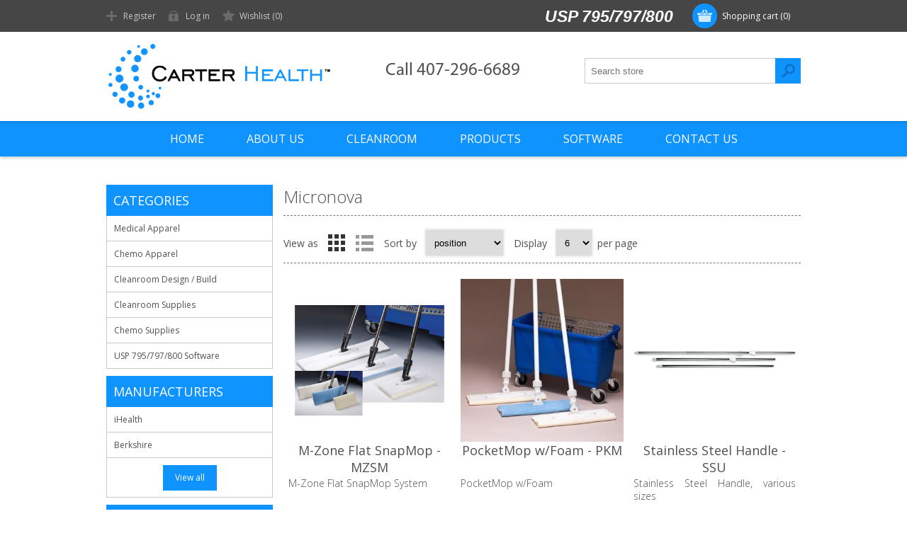

--- FILE ---
content_type: text/html; charset=utf-8
request_url: https://carterhealth.com/micronova
body_size: 34019
content:
<!DOCTYPE html><html lang=en class=html-manufacturer-page><head><title>Carter HealthMicronova</title><meta charset=UTF-8><meta name=description content=""><meta name=keywords content="sterile alcohol / 797 800 cleanroom / lab coats / sterile wipes / pass thru"><meta name=generator content=nopCommerce><meta name=viewport content="width=device-width, initial-scale=1"><link href="https://fonts.googleapis.com/css?family=Open+Sans:400,300,700&amp;display=swap" rel=stylesheet><script>(function(){var n=document.createElement("script"),t=document.querySelector("head")||document.body;n.src="https://acsbapp.com/apps/app/dist/js/app.js";n.async=!0;n.onload=function(){acsbJS.init({statementLink:"",footerHtml:"",hideMobile:!1,hideTrigger:!1,disableBgProcess:!1,language:"en",position:"right",leadColor:"#146FF8",triggerColor:"#146FF8",triggerRadius:"50%",triggerPositionX:"right",triggerPositionY:"bottom",triggerIcon:"people",triggerSize:"bottom",triggerOffsetX:20,triggerOffsetY:20,mobile:{triggerSize:"small",triggerPositionX:"right",triggerPositionY:"bottom",triggerOffsetX:20,triggerOffsetY:20,triggerRadius:"20"}})};t.appendChild(n)})()</script><link href=/bundles/otkeqewgsk7btq8bpjbuwrezz5adhcfgvpv24i6gp0u.min.css rel=stylesheet><body class="texture_1 notAndroid23"><div class=ajax-loading-block-window style=display:none></div><div id=dialog-notifications-success title=Notification style=display:none></div><div id=dialog-notifications-error title=Error style=display:none></div><div id=dialog-notifications-warning title=Warning style=display:none></div><div id=bar-notification class=bar-notification-container data-close=Close></div><!--[if lte IE 7]><div style=clear:both;height:59px;text-align:center;position:relative><a href=http://www.microsoft.com/windows/internet-explorer/default.aspx target=_blank> <img src=/Themes/Motion/Content/images/ie_warning.jpg height=42 width=820 alt="You are using an outdated browser. For a faster, safer browsing experience, upgrade for free today."> </a></div><![endif]--><div class=header><div class=header-top><div class=header-centering><div class=shopping-cart-link><div id=topcartlink><a href=/cart class=ico-cart> <span class=cart-label>Shopping cart</span> <span class=cart-qty>(0)</span> </a></div><div id=flyout-cart class=flyout-cart><div class=mini-shopping-cart><div class=count>You have no items in your shopping cart.</div></div></div></div><div class=uspHeaderText><span>USP 795/797/800</span></div><div class=header-links-wrapper><div class=header-links><ul><li><a href="/register?returnUrl=%2Fmicronova" class=ico-register>Register</a><li><a href="/login?returnUrl=%2Fmicronova" class=ico-login>Log in</a><li><a href=/wishlist class=ico-wishlist> <span class=wishlist-label>Wishlist</span> <span class=wishlist-qty>(0)</span> </a></ul></div></div><div class=header-selectors-wrapper></div></div></div><div class=header-bottom><div class=header-centering><div class=header-logo><a href="/" class=logo> <img alt=Carter-Health src=https://www.carter-health.com/images/thumbs/0001219.png></a></div><div class=phoneNoInHeader><span><a href="tel:(407) 296-6689">Call 407-296-6689</a></span></div></div></div></div><div class=overlayOffCanvas></div><div class=responsive-nav-wrapper-parent><div class=responsive-nav-wrapper><div class=menu-title><span>Menu</span></div><div class=search-wrap><span>Search</span><div class="search-box store-search-box"><form method=get id=small-search-box-form action=/search><input type=text class=search-box-text id=small-searchterms autocomplete=off name=q placeholder="Search store" aria-label="Search store"> <input type=hidden class=instantSearchResourceElement data-highlightfirstfoundelement=true data-minkeywordlength=3 data-defaultproductsortoption=0 data-instantsearchurl=/instantSearchFor data-searchpageurl=/search data-searchinproductdescriptions=true data-numberofvisibleproducts=5 data-noresultsresourcetext=" No data found."> <button type=submit class="button-1 search-box-button">Search</button></form></div></div><div class=filters-button><span>Filters</span></div></div></div><div class=justAFixingDivBefore></div><div class=header-menu><div class=close-menu><span>Close</span></div><ul class=mega-menu data-isrtlenabled=false data-enableclickfordropdown=false><li><a href="/" title=Home><span> Home</span></a><li><a href=/medical-apparel-clean-room-design-clean-room-construction-carter-health-about-page title="About Us"><span> About Us</span></a><li><a href=/cleanroom-design-build title=Cleanroom><span> Cleanroom</span></a><li class="has-sublist with-dropdown-in-grid"><span class="with-subcategories single-item-categories labelfornextplusbutton">Products</span><div class="dropdown categories fullWidth boxes-4"><div class=row-wrapper><div class=row><div class=box><div class=picture-title-wrap><div class=title><a href=/medical-apparel title="Medical Apparel"><span>Medical Apparel</span></a></div><div class=picture><a href=/medical-apparel title="Show products in category Medical Apparel"> <img class=lazy alt="Picture for category Medical Apparel" src="[data-uri]" data-original=https://carterhealth.com/images/thumbs/0001105_medical-apparel_290.jpeg> </a></div></div><ul class=subcategories><li class=subcategory-item><a href=/lab-coats title="Lab Coats and Gowns"><span>Lab Coats and Gowns</span></a><li class=subcategory-item><a href=/isolation-gowns-and-aprons title="Sterile Gowns "><span>Sterile Gowns </span></a><li class=subcategory-item><a href=/cleanroom-coveralls-and-bunnysuits title="Cleanroom Coveralls and BunnySuits"><span>Cleanroom Coveralls and BunnySuits</span></a><li class=subcategory-item><a href=/gloves-and-glove-liners title="Gloves and Glove Liners"><span>Gloves and Glove Liners</span></a><li class=subcategory-item><a href=/hair-cover-and-hoods title="Hair Cover and Hoods"><span>Hair Cover and Hoods</span></a><li class=subcategory-item><a href=/face-masks-and-beard-covers title="Face Masks "><span>Face Masks </span></a><li class=subcategory-item><a href=/shoe-covers-and-overboots title="Shoe Covers and Overboots"><span>Shoe Covers and Overboots</span></a></ul></div><div class=box><div class=picture-title-wrap><div class=title><a href=/chemo-apparel title="Chemo Apparel"><span>Chemo Apparel</span></a></div><div class=picture><a href=/chemo-apparel title="Show products in category Chemo Apparel"> <img class=lazy alt="Picture for category Chemo Apparel" src="[data-uri]" data-original=https://carterhealth.com/images/thumbs/0001107_chemo-apparel_290.jpeg> </a></div></div><ul class=subcategories><li class=subcategory-item><a href=/lab-coatscoverallsaprons title="Chemo Gowns / Coveralls / Aprons"><span>Chemo Gowns / Coveralls / Aprons</span></a><li class=subcategory-item><a href=/gloves title=Gloves><span>Gloves</span></a></ul></div><div class=box><div class=picture-title-wrap><div class=title><a href=/cleanroom-design-build title="Cleanroom Design / Build"><span>Cleanroom Design / Build</span></a></div><div class=picture><a href=/cleanroom-design-build title="Show products in category Cleanroom Design / Build"> <img class=lazy alt="Picture for category Cleanroom Design / Build" src="[data-uri]" data-original=https://carterhealth.com/images/thumbs/0001109_cleanroom-design-build_290.jpeg> </a></div></div></div><div class=box><div class=picture-title-wrap><div class=title><a href=/clean-room-supplies title="Cleanroom Supplies"><span>Cleanroom Supplies</span></a></div><div class=picture><a href=/clean-room-supplies title="Show products in category Cleanroom Supplies"> <img class=lazy alt="Picture for category Cleanroom Supplies" src="[data-uri]" data-original=https://carterhealth.com/images/thumbs/0001106_cleanroom-supplies_290.jpeg> </a></div></div><ul class=subcategories><li class=subcategory-item><a href=/wipes title=Wipes><span>Wipes</span></a><li class=subcategory-item><a href=/disinfectants title=Disinfectants><span>Disinfectants</span></a><li class=subcategory-item><a href=/mopping-systems title="Mopping Systems"><span>Mopping Systems</span></a><li class=subcategory-item><a href=/testing-equipment-and-supplies title="Testing/Environmental Supplies"><span>Testing/Environmental Supplies</span></a><li class=subcategory-item><a href=/dispensers-and-holders title="Dispensers and Holders"><span>Dispensers and Holders</span></a><li class=subcategory-item><a href=/tacky-mats-and-frames title="Tacky Mats "><span>Tacky Mats </span></a></ul></div></div><div class=row><div class=box><div class=picture-title-wrap><div class=title><a href=/chemo-supplies title="Chemo Supplies"><span>Chemo Supplies</span></a></div><div class=picture><a href=/chemo-supplies title="Show products in category Chemo Supplies"> <img class=lazy alt="Picture for category Chemo Supplies" src="[data-uri]" data-original=https://carterhealth.com/images/thumbs/0001108_chemo-supplies_290.jpeg> </a></div></div><ul class=subcategories><li class=subcategory-item><a href=/mopping-systems-2 title="Mopping Systems"><span>Mopping Systems</span></a><li class=subcategory-item><a href=/wipes-2 title=Wipes><span>Wipes</span></a><li class=subcategory-item><a href=/prep-mats title="Prep Mats"><span>Prep Mats</span></a></ul></div><div class=box><div class=picture-title-wrap><div class=title><a href=/usp797800-software title="USP 795/797/800 Software"><span>USP 795/797/800 Software</span></a></div><div class=picture><a href=/usp797800-software title="Show products in category USP 795/797/800 Software"> <img class=lazy alt="Picture for category USP 795/797/800 Software" src="[data-uri]" data-original=https://carterhealth.com/images/thumbs/0001110_usp-795797800-software_290.jpeg> </a></div></div></div><div class=empty-box></div><div class=empty-box></div></div></div></div><li><a href=/usp797800-software title=Software><span> Software</span></a><li><a href=/contactus title="Contact Us"><span> Contact Us</span></a></ul><div class=menu-title><span>Menu</span></div><ul class=mega-menu-responsive><li><a href="/" title=Home><span> Home</span></a><li><a href=/medical-apparel-clean-room-design-clean-room-construction-carter-health-about-page title="About Us"><span> About Us</span></a><li><a href=/cleanroom-design-build title=Cleanroom><span> Cleanroom</span></a><li class=has-sublist><span class="with-subcategories single-item-categories labelfornextplusbutton">Products</span><div class=plus-button></div><div class=sublist-wrap><ul class=sublist><li class=back-button><span>Back</span><li class=has-sublist><a href=/medical-apparel title="Medical Apparel" class=with-subcategories><span>Medical Apparel</span></a><div class=plus-button></div><div class=sublist-wrap><ul class=sublist><li class=back-button><span>Back</span><li><a class=lastLevelCategory href=/lab-coats title="Lab Coats and Gowns"><span>Lab Coats and Gowns</span></a><li><a class=lastLevelCategory href=/isolation-gowns-and-aprons title="Sterile Gowns "><span>Sterile Gowns </span></a><li><a class=lastLevelCategory href=/cleanroom-coveralls-and-bunnysuits title="Cleanroom Coveralls and BunnySuits"><span>Cleanroom Coveralls and BunnySuits</span></a><li><a class=lastLevelCategory href=/gloves-and-glove-liners title="Gloves and Glove Liners"><span>Gloves and Glove Liners</span></a><li><a class=lastLevelCategory href=/hair-cover-and-hoods title="Hair Cover and Hoods"><span>Hair Cover and Hoods</span></a><li><a class=lastLevelCategory href=/face-masks-and-beard-covers title="Face Masks "><span>Face Masks </span></a><li><a class=lastLevelCategory href=/shoe-covers-and-overboots title="Shoe Covers and Overboots"><span>Shoe Covers and Overboots</span></a></ul></div><li class=has-sublist><a href=/chemo-apparel title="Chemo Apparel" class=with-subcategories><span>Chemo Apparel</span></a><div class=plus-button></div><div class=sublist-wrap><ul class=sublist><li class=back-button><span>Back</span><li><a class=lastLevelCategory href=/lab-coatscoverallsaprons title="Chemo Gowns / Coveralls / Aprons"><span>Chemo Gowns / Coveralls / Aprons</span></a><li><a class=lastLevelCategory href=/gloves title=Gloves><span>Gloves</span></a></ul></div><li><a class=lastLevelCategory href=/cleanroom-design-build title="Cleanroom Design / Build"><span>Cleanroom Design / Build</span></a><li class=has-sublist><a href=/clean-room-supplies title="Cleanroom Supplies" class=with-subcategories><span>Cleanroom Supplies</span></a><div class=plus-button></div><div class=sublist-wrap><ul class=sublist><li class=back-button><span>Back</span><li><a class=lastLevelCategory href=/wipes title=Wipes><span>Wipes</span></a><li><a class=lastLevelCategory href=/disinfectants title=Disinfectants><span>Disinfectants</span></a><li><a class=lastLevelCategory href=/mopping-systems title="Mopping Systems"><span>Mopping Systems</span></a><li><a class=lastLevelCategory href=/testing-equipment-and-supplies title="Testing/Environmental Supplies"><span>Testing/Environmental Supplies</span></a><li><a class=lastLevelCategory href=/dispensers-and-holders title="Dispensers and Holders"><span>Dispensers and Holders</span></a><li><a class=lastLevelCategory href=/tacky-mats-and-frames title="Tacky Mats "><span>Tacky Mats </span></a></ul></div><li class=has-sublist><a href=/chemo-supplies title="Chemo Supplies" class=with-subcategories><span>Chemo Supplies</span></a><div class=plus-button></div><div class=sublist-wrap><ul class=sublist><li class=back-button><span>Back</span><li><a class=lastLevelCategory href=/mopping-systems-2 title="Mopping Systems"><span>Mopping Systems</span></a><li><a class=lastLevelCategory href=/wipes-2 title=Wipes><span>Wipes</span></a><li><a class=lastLevelCategory href=/prep-mats title="Prep Mats"><span>Prep Mats</span></a></ul></div><li><a class=lastLevelCategory href=/usp797800-software title="USP 795/797/800 Software"><span>USP 795/797/800 Software</span></a></ul></div><li><a href=/usp797800-software title=Software><span> Software</span></a><li><a href=/contactus title="Contact Us"><span> Contact Us</span></a></ul></div><div class=master-wrapper-page><div class=master-wrapper-content><div id=product-ribbon-info data-productid=0 data-productboxselector=".product-item, .item-holder" data-productboxpicturecontainerselector=".picture, .item-picture" data-productpagepicturesparentcontainerselector=.product-essential data-productpagebugpicturecontainerselector=.picture data-retrieveproductribbonsurl=/RetrieveProductRibbons></div><div class=quickViewData data-productselector=.product-item data-productselectorchild=.product-item data-retrievequickviewurl=/quickviewdata data-quickviewbuttontext="Quick View" data-quickviewbuttontitle="Quick View" data-isquickviewpopupdraggable=True data-enablequickviewpopupoverlay=True data-accordionpanelsheightstyle=content data-getquickviewbuttonroute=/getquickviewbutton></div><div class=ajax-loading-block-window style=display:none><div class=loading-image></div></div><div class=master-column-wrapper><div class=center-2><div class="page manufacturer-page"><div class=page-title><h1>Micronova</h1></div><div class=page-body><div class=product-selectors><div class=product-viewmode><span>View as</span> <a class="viewmode-icon grid selected" data-viewmode=grid title=Grid>Grid</a> <a class="viewmode-icon list" data-viewmode=list title=List>List</a></div><div class=product-sorting><span>Sort by</span> <select aria-label="Select product sort order" id=products-orderby name=products-orderby><option selected value=0>Position<option value=5>Name: A to Z<option value=6>Name: Z to A<option value=15>Created on</select></div><div class=product-page-size><span>Display</span> <select aria-label="Select number of products per page" id=products-pagesize name=products-pagesize><option value=3>3<option selected value=6>6<option value=9>9</select> <span>per page</span></div></div><div class=products-container><div class=ajax-products-busy></div><div class=products-wrapper><div class=product-grid><div class=item-grid><div class=item-box><div class=product-item data-productid=393><div class=picture><a href=/m-zone-flat-snapmop-mzsm title="Show details for M-Zone Flat SnapMop - MZSM"> <img src="[data-uri]" data-lazyloadsrc=https://carterhealth.com/images/thumbs/0000389_m-zone-flat-snapmop-mzsm_360.png alt="Picture of M-Zone Flat SnapMop - MZSM" title="Show details for M-Zone Flat SnapMop - MZSM"> </a></div><div class=details><h2 class=product-title><a href=/m-zone-flat-snapmop-mzsm>M-Zone Flat SnapMop - MZSM</a></h2><div class=product-rating-box title="0 review(s)"><div class=rating><div style=width:0%></div></div></div><div class=description>M-Zone Flat SnapMop System</div><div class=add-info><div class=buttons></div></div></div></div></div><div class=item-box><div class=product-item data-productid=399><div class=picture><a href=/pocketmop-wfoam-pkm title="Show details for PocketMop w/Foam - PKM"> <img src="[data-uri]" data-lazyloadsrc=https://carterhealth.com/images/thumbs/0000404_pocketmop-wfoam-pkm_360.jpeg alt="Picture of PocketMop w/Foam - PKM" title="Show details for PocketMop w/Foam - PKM"> </a></div><div class=details><h2 class=product-title><a href=/pocketmop-wfoam-pkm>PocketMop w/Foam - PKM</a></h2><div class=product-rating-box title="0 review(s)"><div class=rating><div style=width:0%></div></div></div><div class=description>PocketMop w/Foam</div><div class=add-info><div class=buttons></div></div></div></div></div><div class=item-box><div class=product-item data-productid=404><div class=picture><a href=/stainless-steel-handle-ssu title="Show details for Stainless Steel Handle - SSU"> <img src="[data-uri]" data-lazyloadsrc=https://carterhealth.com/images/thumbs/0000409_stainless-steel-handle-ssu_360.png alt="Picture of Stainless Steel Handle - SSU" title="Show details for Stainless Steel Handle - SSU"> </a></div><div class=details><h2 class=product-title><a href=/stainless-steel-handle-ssu>Stainless Steel Handle - SSU</a></h2><div class=product-rating-box title="0 review(s)"><div class=rating><div style=width:0%></div></div></div><div class=description>Stainless Steel Handle, various sizes</div><div class=add-info><div class=buttons></div></div></div></div></div><div class=item-box><div class=product-item data-productid=408><div class=picture><a href=/stainless-steel-slimline-adapter-qdsl-14 title="Show details for Stainless Steel SlimLine Adapter - QDSL-14"> <img src="[data-uri]" data-lazyloadsrc=https://carterhealth.com/images/thumbs/0000416_stainless-steel-slimline-adapter-qdsl-14_360.jpeg alt="Picture of Stainless Steel SlimLine Adapter - QDSL-14" title="Show details for Stainless Steel SlimLine Adapter - QDSL-14"> </a></div><div class=details><h2 class=product-title><a href=/stainless-steel-slimline-adapter-qdsl-14>Stainless Steel SlimLine Adapter - QDSL-14</a></h2><div class=product-rating-box title="0 review(s)"><div class=rating><div style=width:0%></div></div></div><div class=description>Stainless Steel SlimLine Adapter, 14"</div><div class=add-info><div class=buttons></div></div></div></div></div><div class=item-box><div class=product-item data-productid=409><div class=picture><a href=/plastic-slimline-adapter-qpsl-14 title="Show details for Plastic SlimLine Adapter - QPSL-14"> <img src="[data-uri]" data-lazyloadsrc=https://carterhealth.com/images/thumbs/0000417_plastic-slimline-adapter-qpsl-14_360.png alt="Picture of Plastic SlimLine Adapter - QPSL-14" title="Show details for Plastic SlimLine Adapter - QPSL-14"> </a></div><div class=details><h2 class=product-title><a href=/plastic-slimline-adapter-qpsl-14>Plastic SlimLine Adapter - QPSL-14</a></h2><div class=product-rating-box title="0 review(s)"><div class=rating><div style=width:0%></div></div></div><div class=description>Adapter, Plastic SlimLine, ACME Connect, 14"</div><div class=add-info><div class=buttons></div></div></div></div></div><div class=item-box><div class=product-item data-productid=445><div class=picture><a href=/handle-plastic-coated-fiberglass-extendible-staeh-072wh title="Show details for Handle, Plastic Coated Fiberglass Extendible - STAEH-072WH"> <img src="[data-uri]" data-lazyloadsrc=https://carterhealth.com/images/thumbs/0000464_handle-plastic-coated-fiberglass-extendible-staeh-072wh_360.jpeg alt="Picture of Handle, Plastic Coated Fiberglass Extendible - STAEH-072WH" title="Show details for Handle, Plastic Coated Fiberglass Extendible - STAEH-072WH"> </a></div><div class=details><h2 class=product-title><a href=/handle-plastic-coated-fiberglass-extendible-staeh-072wh>Handle, Plastic Coated Fiberglass Extendible - STAEH-072WH</a></h2><div class=product-rating-box title="0 review(s)"><div class=rating><div style=width:0%></div></div></div><div class=description>Handle, Plastic Coated Fiberglass Extendible, w/ACME Threaded End, White End Grip, 40" to 72"</div><div class=add-info><div class=buttons></div></div></div></div></div></div></div><div class=pager><ul><li class=current-page><span>1</span><li class=individual-page><a data-page=2 href="https://carterhealth.com/micronova?pagenumber=2">2</a><li class=next-page><a data-page=2 href="https://carterhealth.com/micronova?pagenumber=2">Next</a></ul></div></div></div></div></div></div><div class=side-2><div class=nopAjaxFilters7Spikes data-categoryid=0 data-manufacturerid=8 data-vendorid=0 data-isonsearchpage=False data-searchkeyword="" data-searchcategoryid=0 data-searchmanufacturerid=0 data-searchvendorid=0 data-searchpricefrom="" data-searchpriceto="" data-searchincludesubcategories=False data-searchinproductdescriptions=False data-searchadvancedsearch=False data-getfilteredproductsurl=/getFilteredProducts data-productslistpanelselector=.product-list data-productsgridpanelselector=.product-grid data-pagerpanelselector=.pager data-pagerpanelintegrationselector=".product-grid, .product-list" data-sortoptionsdropdownselector=#products-orderby data-viewoptionsdropdownselector=".viewmode-icon, #products-viewmode" data-productspagesizedropdownselector=#products-pagesize data-filtersuimode=usecheckboxes data-defaultviewmode=grid data-enableinfinitescroll=False data-infinitescrollloadertext="Loading more products ..." data-scrolltoelement=False data-scrolltoelementselector=.product-selectors data-scrolltoelementadditionaloffset=0 data-showselectedfilterspanel=False data-numberofreturnedproductsselector=false data-selectedoptionstargetselector=".nopAjaxFilters7Spikes .filtersPanel:first" data-selectedoptionstargetaction=prependTo data-isrtl=false data-closefilterspanelafterfiltrationinmobile=true data-no-products-window-title="NO RESULTS FOUND" data-no-products-window-message="There are no products for the filters that you selected. Please widen your search criteria."></div><input id=availableSortOptionsJson name=availableSortOptionsJson type=hidden value="[{&#34;Disabled&#34;:false,&#34;Group&#34;:null,&#34;Selected&#34;:true,&#34;Text&#34;:&#34;Position&#34;,&#34;Value&#34;:&#34;0&#34;},{&#34;Disabled&#34;:false,&#34;Group&#34;:null,&#34;Selected&#34;:false,&#34;Text&#34;:&#34;Name: A to Z&#34;,&#34;Value&#34;:&#34;5&#34;},{&#34;Disabled&#34;:false,&#34;Group&#34;:null,&#34;Selected&#34;:false,&#34;Text&#34;:&#34;Name: Z to A&#34;,&#34;Value&#34;:&#34;6&#34;},{&#34;Disabled&#34;:false,&#34;Group&#34;:null,&#34;Selected&#34;:false,&#34;Text&#34;:&#34;Created on&#34;,&#34;Value&#34;:&#34;15&#34;}]"> <input id=availableViewModesJson name=availableViewModesJson type=hidden value="[{&#34;Disabled&#34;:false,&#34;Group&#34;:null,&#34;Selected&#34;:true,&#34;Text&#34;:&#34;Grid&#34;,&#34;Value&#34;:&#34;grid&#34;},{&#34;Disabled&#34;:false,&#34;Group&#34;:null,&#34;Selected&#34;:false,&#34;Text&#34;:&#34;List&#34;,&#34;Value&#34;:&#34;list&#34;}]"> <input id=availablePageSizesJson name=availablePageSizesJson type=hidden value="[{&#34;Disabled&#34;:false,&#34;Group&#34;:null,&#34;Selected&#34;:false,&#34;Text&#34;:&#34;3&#34;,&#34;Value&#34;:&#34;3&#34;},{&#34;Disabled&#34;:false,&#34;Group&#34;:null,&#34;Selected&#34;:true,&#34;Text&#34;:&#34;6&#34;,&#34;Value&#34;:&#34;6&#34;},{&#34;Disabled&#34;:false,&#34;Group&#34;:null,&#34;Selected&#34;:false,&#34;Text&#34;:&#34;9&#34;,&#34;Value&#34;:&#34;9&#34;}]"><div class="block block-category-navigation"><div class=title><strong>Categories</strong></div><div class=listbox><ul class=list><li class=inactive><a href=/medical-apparel>Medical Apparel </a><li class=inactive><a href=/chemo-apparel>Chemo Apparel </a><li class=inactive><a href=/cleanroom-design-build>Cleanroom Design / Build </a><li class=inactive><a href=/clean-room-supplies>Cleanroom Supplies </a><li class=inactive><a href=/chemo-supplies>Chemo Supplies </a><li class=inactive><a href=/usp797800-software>USP 795/797/800 Software </a></ul></div></div><div class="block block-manufacturer-navigation"><div class=title><strong>Manufacturers</strong></div><div class=listbox><ul class=list><li class=inactive><a href=/ihealth>iHealth</a><li class=inactive><a href=/berkshire>Berkshire</a></ul><div class=view-all><a href=/manufacturer/all>View all</a></div></div></div><div class="block block-popular-tags"><div class=title><strong>Popular tags</strong></div><div class=listbox><div class=tags><ul><li><a href=/3-ply-face-mask style=font-size:85%>3-ply face mask</a><li><a href=/back-closure-cleanroom-gown style=font-size:85%>back closure cleanroom gown</a><li><a href=/cleanroom-gown style=font-size:120%>cleanroom gown</a><li><a href=/face-mask-2 style=font-size:85%>face-mask</a><li><a href=/hair-cover style=font-size:85%>hair cover</a><li><a href=/medical-apparel-2 style=font-size:120%>medical apparel</a><li><a href=/procedure-mask style=font-size:85%>procedure mask</a><li><a href=/sterile-cleanroom-gown style=font-size:120%>sterile cleanroom gown</a><li><a href=/usp-797-compliant-cleanroom-gown style=font-size:120%>usp 797 compliant cleanroom gown</a><li><a href=/usp-797-gown style=font-size:85%>usp 797 gown</a></ul></div></div></div></div></div></div></div><div class=footer><div class=footer-top><div class=footer-centering><div class="footer-block footer-block-first"><h3>Contact</h3><ul class=footer-menu><li class=phone><a href="tel:(407) 296-6689">(407) 296-6689</a><li class=email><a href=/contactus>Click to email us</a><li class=address>Carter Health c/o HNM <br> 1902 Cypress Lake Dr, Ste 150 <br> Orlando FL 32837</ul></div><div class=footer-block><div class=topic-block><div class=topic-block-title><h2>Carter-Health Disposables <br> Leading PPE Supplier</h2></div><div class=topic-block-body><p>Our approach combines a decade of experience with a deep understanding of the challenges hospitals and pharmacies face with compliance, budgets and personnel. Our expertise in communication and collaboration results in proven and reliable USP 795/797/800 Compliance solutions. With over 300 SKU’s, our portfolio of products satisfies the needs of multiple departments. <a href=/about-us>Learn more...</a></div></div></div><div class="footer-block subscribe-to-newsletter"><div class=newsletter><div class=title><strong>Newsletter</strong></div><div class=newsletter-subscribe id=newsletter-subscribe-block><div class=newsletter-email><input id=newsletter-email class=newsletter-subscribe-text placeholder="Enter your email here..." aria-label="Sign up for our newsletter" type=email name=NewsletterEmail> <button type=button id=newsletter-subscribe-button class="button-1 newsletter-subscribe-button">Send</button><div class=options><span class=subscribe> <input id=newsletter_subscribe type=radio value=newsletter_subscribe name=newsletter_block checked> <label for=newsletter_subscribe>Subscribe</label> </span> <span class=unsubscribe> <input id=newsletter_unsubscribe type=radio value=newsletter_unsubscribe name=newsletter_block> <label for=newsletter_unsubscribe>Unsubscribe</label> </span></div></div><div class=newsletter-validation><span id=subscribe-loading-progress style=display:none class=please-wait>Wait...</span> <span class=field-validation-valid data-valmsg-for=NewsletterEmail data-valmsg-replace=true></span></div></div><div class=newsletter-result id=newsletter-result-block></div></div></div></div></div><div class=footer-middle><div class=footer-centering><div class=footer-block><h3>Company</h3><ul class=footer-menu><li><a href=/contactus>Contact Us</a><li><a href=/medical-apparel-clean-room-design-clean-room-construction-carter-health-customer-service-page>Customer Service</a><li><a href=/medical-apparel-clean-room-design-clean-room-construction-carter-health-about-page>About Us</a><li><a href=/sitemap>Sitemap</a><li><a href=/medical-apparel-clean-room-design-clean-room-construction-carter-health-privacy-page>Privacy Notice</a></ul></div><div class=footer-block><h3>My Account</h3><ul class=footer-menu><li><a href=/customer/info>Customer Info</a><li><a href=/customer/addresses>Addresses</a><li><a href=/order/history>Orders</a><li><a href=/wishlist>Wishlist</a></ul></div><div class=footer-block><h3>Offers</h3><ul class=footer-menu><li><a href=/newproducts>New Products</a><li><a href=/recentlyviewedproducts>Recently Viewed Products</a><li><a href=/search>Search</a></ul></div></div></div><div class=footer-bottom><div class=footer-centering><div class=accepted-payment-methods><ul><li class=discover-card-payment><li class=method2><li class=method3><li class=method4></ul></div><div class=footer-disclaimer>Copyright &copy; 2025 Carter-Health. All rights reserved.</div><div class=footer-powered-by>Powered by <a href="https://www.nopcommerce.com/">nopCommerce</a></div><div class=footer-website-by>Website Development by <a href="https://torchdesigns.com/" target=_blank>Torch Designs</a></div><div class=footer-store-theme></div></div></div></div><script src=/bundles/dxhoq9gfvp9t760ypkv1rm9shnhowkkepxh8nj9ru0k.min.js></script><script>$(document).ready(function(){var n=$("[data-viewmode]");n.on("click",function(){return $(this).hasClass("selected")||(n.toggleClass("selected"),CatalogProducts.getProducts()),!1});$(CatalogProducts).on("before",function(n){var t=$("[data-viewmode].selected");t&&n.payload.urlBuilder.addParameter("viewmode",t.data("viewmode"))})})</script><script>$(document).ready(function(){var n=$("#products-orderby");n.on("change",function(){CatalogProducts.getProducts()});$(CatalogProducts).on("before",function(t){t.payload.urlBuilder.addParameter("orderby",n.val())})})</script><script>$(document).ready(function(){var n=$("#products-pagesize");n.on("change",function(){CatalogProducts.getProducts()});$(CatalogProducts).on("before",function(t){t.payload.urlBuilder.addParameter("pagesize",n.val())})})</script><script>function addPagerHandlers(){$("[data-page]").on("click",function(n){return n.preventDefault(),CatalogProducts.getProducts($(this).data("page")),!1})}$(document).ready(function(){CatalogProducts.init({ajax:!0,browserPath:"/micronova",fetchUrl:"/manufacturer/products?manufacturerId=8"});addPagerHandlers();$(CatalogProducts).on("loaded",function(){addPagerHandlers()})})</script><script>$(document).ready(function(){$(".header").on("mouseenter","#topcartlink",function(){$("#flyout-cart").addClass("active")});$(".header").on("mouseleave","#topcartlink",function(){$("#flyout-cart").removeClass("active")});$(".header").on("mouseenter","#flyout-cart",function(){$("#flyout-cart").addClass("active")});$(".header").on("mouseleave","#flyout-cart",function(){$("#flyout-cart").removeClass("active")})})</script><script id=instantSearchItemTemplate type=text/x-kendo-template>
    <div class="instant-search-item" data-url="${ data.CustomProperties.Url }">
        <a class="iOS-temp" href="${ data.CustomProperties.Url }">
            <div class="img-block">
                <img src="${ data.DefaultPictureModel.ImageUrl }" alt="${ data.Name }" title="${ data.Name }" style="border: none">
            </div>
            <div class="detail">
                <div class="title">${ data.Name }</div>
                <div class="price"># var price = ""; if (data.ProductPrice.Price) { price = data.ProductPrice.Price } # #= price #</div>           
            </div>
        </a>
    </div>
</script><script>$("#small-search-box-form").on("submit",function(n){$("#small-searchterms").val()==""&&(alert("Please enter some search keyword"),$("#small-searchterms").focus(),n.preventDefault())})</script><script>(function(n,t){n(document).ready(function(){t.prepareTopMenu()});n(document).on("themeBreakpointPassed7Spikes",function(n){n.isInitialLoad||window.sevenSpikesTheme||t.prepareTopMenu()})})(jQuery,sevenSpikesCore)</script><script>var localized_data={AjaxCartFailure:"Failed to add the product. Please refresh the page and try one more time."};AjaxCart.init(!1,".shopping-cart-link .cart-qty",".header-links .wishlist-qty","#flyout-cart",localized_data)</script><script>function newsletter_subscribe(n){var t=$("#subscribe-loading-progress"),i;t.show();i={subscribe:n,email:$("#newsletter-email").val()};$.ajax({cache:!1,type:"POST",url:"/subscribenewsletter",data:i,success:function(n){$("#newsletter-result-block").html(n.Result);n.Success?($("#newsletter-subscribe-block").hide(),$("#newsletter-result-block").show()):$("#newsletter-result-block").fadeIn("slow").delay(2e3).fadeOut("slow")},error:function(){alert("Failed to subscribe.")},complete:function(){t.hide()}})}$(document).ready(function(){$("#newsletter-subscribe-button").on("click",function(){$("#newsletter_subscribe").is(":checked")?newsletter_subscribe("true"):newsletter_subscribe("false")});$("#newsletter-email").on("keydown",function(n){if(n.keyCode==13)return $("#newsletter-subscribe-button").trigger("click"),!1})})</script><div id=goToTop></div>